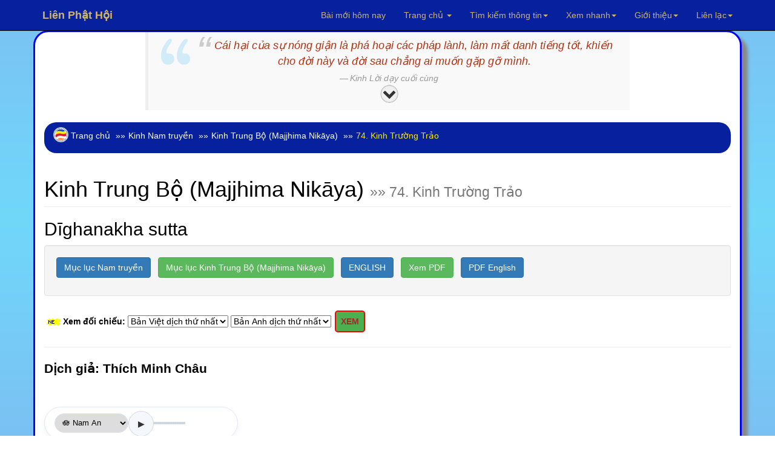

--- FILE ---
content_type: text/html; charset=UTF-8
request_url: https://www.rongmotamhon.net/kinh-nam-truyen__mdtqsd_0.html
body_size: 23268
content:
<!DOCTYPE html>  
<html lang="vi" dir="ltr">
  <head>
    <meta charset="utf-8">
    <meta name="viewport" content="initial-scale=1, viewport-fit=cover">

<!-- Update your html tag to include the itemscope and itemtype attributes. -->
<meta charset="utf-8">
<meta name="viewport" content="width=device-width, initial-scale=1.0">
<title>Trang Kinh điển Nam truyền - Xem bản Việt dịch kinh 74. Kinh Trường Trảo</title>
<meta name="description" content="Trang trình bày bản Việt dịch 74. Kinh Trường Trảo">
<script>if(self != top) { top.location = self.location; }</script>
<!--[if lt IE 9]>
  <script src="mt_js/html5-IE.js"></script>
  <![endif]-->
<meta property="og:title" content=" - Trang Kinh điển Nam truyền - Xem bản Việt dịch kinh 74. Kinh Trường Trảo" />
<meta property="og:site_name" content="Liên Phật Hội" />
<meta property="og:url" content="https://www.rongmotamhon.net/kinh-nam-truyen__mdtqsd_0.html" />
<meta property="og:description" content="Trang trình bày bản Việt dịch 74. Kinh Trường Trảo" />
<meta property="og:type" content="article" />
<meta property="og:locale" content="vi_VN" />    
<meta property="article:author" content="https://www.facebook.com/kinhdienphatgiao" />
<meta property="article:publisher" content="https://www.rongmotamhon.net/gioi-thieu_hoat-dong_ddssm_rong-mo-tam-hon.html" />
<meta property="fb:admins" content="100008337151350" />
<meta property="fb:app_id" content="430073280463473" />
<meta property='og:image' content='https://www.rongmotamhon.net/bookcover/fbimg/9999.jpg' /><meta name="dc.date.x-metadatalastmodified" content="2026-01-22" />

<meta name="twitter:card" content="summary">
<meta name="twitter:url" content="https://www.rongmotamhon.net/kinh-nam-truyen__mdtqsd_0.html"/>
<meta name="twitter:title" content=" - Trang Kinh điển Nam truyền - Xem bản Việt dịch kinh 74. Kinh Trường Trảo"/>
<meta name="twitter:description" content="Trang trình bày bản Việt dịch 74. Kinh Trường Trảo"/>
<meta name="twitter:image" content="https://www.rongmotamhon.net/"/>
<meta name="author" content="Liên Phật Hội"/>
<link href='https://www.rongmotamhon.net/kinh-nam-truyen__mdtqsd_0.html' rel='canonical'/>
<link href='https://www.rongmotamhon.net/lph_favicon.ico' rel='icon' type='image/x-icon'/>
<link href='https://plus.google.com/+RongmotamhonNet/posts' rel='publisher'/>
<link href='https://plus.google.com/+NguyenMinhTien-rongmotamhon/posts' rel='author'/>
<link href="https://www.rongmotamhon.net/css/jquery.autocomplete.css" rel="stylesheet" type="text/css"  media="screen" />
<link href="https://www.rongmotamhon.net/skin/pink.flag/css/jplayer.pink.flag.min.css" rel="stylesheet" type="text/css" />

<script type="application/ld+json">
    {
      "@context": "http://schema.org",
      "@type": "Organization",
      "url": "https://www.rongmotamhon.net",
      "logo": "https://www.rongmotamhon.net/images/logo-rmth.png"
    }
    </script>
<script type="application/ld+json">
{
  "@context" : "http://schema.org",
  "@type" : "Organization",
  "url" : "https://www.rongmotamhon.net",
  "contactPoint" : [{
    "@type" : "ContactPoint",
    "telephone" : "+1-714-889-0911",
    "contactType" : "technical support"
  }]
}
</script>    
<script type="application/ld+json">
{
  "@context" : "http://schema.org",
  "@type" : "Organization",
  "name" : "Liên Phật Hội",
  "url" : "https://www.rongmotamhon.net",
  "sameAs" : [
    "https://www.facebook.com/rongmotamhon",
	"https://www.linkedin.com/in/rongmotamhon",
	"https://www.twitter.com/rongmotamhon",
    "https://plus.google.com/+RongmotamhonNet"
  ]
}
</script>
<script type="application/ld+json">
{
  "@context" : "http://schema.org",
  "@type" : "WebSite",
  "name" : "Liên Phật Hội",
  "alternateName" : "Liên Phật Hội - Cộng đồng nghiên cứu và tu tập Phật pháp - Rộng Mở Tâm Hồn",
  "url" : "https://www.rongmotamhon.net"
}
</script>
<script type="application/ld+json">
{
  "@context": "http://schema.org",
  "@type": "WebSite",
  "url": "https://www.rongmotamhon.net/Home.html",
  "potentialAction": {
    "@type": "SearchAction",
    "target": "https://www.rongmotamhon.net/search_everything_on-this_site.html?timkiem={search_term_string}",
    "query-input": "required name=search_term_string"
  }
}
</script>

    <link type="text/css" href="/css/modern-business.css" rel="stylesheet">
    <!-- Custom CSS -->
	     <link href="/css/bootstrap.min.css" rel="stylesheet">
    <!-- Custom Fonts -->
    <link href="https://www.rongmotamhon.net/font-awesome/css/font-awesome.min.css" rel="stylesheet" type="text/css">
	<!-- jQuery (necessary for Bootstrap's JavaScript plugins) -->
    <script src="/includes/bootstrap/jquery-3.7.1.min.js"></script>
    <script src="/includes/bootstrap/bootstrap3-4-1.min.js"></script>
<script type="text/javascript" src="https://www.rongmotamhon.net/js/baiviet.js"></script>
<script type="text/javascript" src="https://www.rongmotamhon.net/js/tim-nhac.js"></script>
<script src="https://www.rongmotamhon.net/includes/hide.js"></script>
<script src='https://www.rongmotamhon.net/js/tabs.js'></script>
		<script async src="https://www.rongmotamhon.net/styles/respond.min.js"></script>
		<!-- Auto complete  -->     
<script type="text/javascript" src="https://www.rongmotamhon.net/includes/jsapi.js"> </script>
     <script async src="https://www.rongmotamhon.net/includes/script.js"></script> 
        <script async src="https://www.rongmotamhon.net/includes/jquery.autocomplete.pack.js"></script>
<script async src="https://www.rongmotamhon.net/includes/dist/jplayer/jquery.jplayer.min.js" ></script>
<script async src="https://www.rongmotamhon.net/includes/dist/add-on/jplayer.playlist.min.js" ></script>

  
<link rel="alternate" type="application/rss+xml"
href="https://www.rongmotamhon.net/rss.xml" title="Cộng đồng Rộng Mở Tâm Hồn">
<style>
#myBtn {
    background-image: url('https://www.rongmotamhon.net/up-arrow.png'); /* Set a background image*/
    display: none; /* Hidden by default */
    position: fixed; /* Fixed/sticky position */
    bottom: 20px; /* Place the button at the bottom of the page */
    left: 30px; /* Place the button 30px from the right */
    z-index: 99; /* Make sure it does not overlap */
    border: none; /* Remove borders */
    outline: none; /* Remove outline */
    color: #7bc1f3; /* Text color */
    cursor: pointer; /* Add a mouse pointer on hover */
    padding: 15px; /* Some padding */
    border-radius: 10px; /* Rounded corners */
}

#myBtn:hover {
    background-color: #555; /* Add a dark-grey background on hover */
}

#tts-underline {
    position: absolute;
    background-color: rgba(255, 180, 0, 0.9);
    pointer-events: none;
    z-index: 9999;
    border-radius: 1px;
    transition:
        top 0.15s linear,
        left 0.15s linear,
        width 0.15s linear;

}
 </style>
<link type="text/css"  rel="stylesheet" href="https://www.rongmotamhon.net/mt_js/styleauto.css" />

		  	  <!--Fancy2025 -->
	  <link rel="stylesheet" href="includes/fancy2025/fancybox.css"/>
<script src="/includes/fancy2025/fancybox.umd.js"></script>
    <script>
      Fancybox.bind("[data-fancybox]", {
        //
      }) 
    </script>
    <style>
      .my-iframe .fancybox__content {
        width: 800px;
        height: 250px;
      }
      .iframe-timkiem .fancybox__content {
        width: 400px;
        height: 250px;
      }
    </style>

	</head>
	
	  <body>

   <style>
.thaymau:hover { 
background-color:#fff;
color:#900 } 
</style>                        
  <!-- Navigation -->
    <nav style="background-color:#07219E" class="navbar navbar-inverse navbar-fixed-top">
        <div class="container">
            <!-- Brand and toggle get grouped for better mobile display -->
            <div class="navbar-header">
                <button type="button" class="navbar-toggle" data-toggle="collapse" data-target="#bs-example-navbar-collapse-1">
                    <span class="sr-only">Chuyển điều hướng</span>
                    <span class="icon-bar"></span>
                    <span class="icon-bar"></span>
                    <span class="icon-bar"></span>
                </button>
                <a title="Xin chào Khách vãng lai" class="navbar-brand" href="https://www.rongmotamhon.net"><strong>Liên  Phật Hội</strong></a>
            </div>
            <!-- Collect the nav links, forms, and other content for toggling -->
            <div class="collapse navbar-collapse" id="bs-example-navbar-collapse-1">
                <ul class="nav navbar-nav navbar-right">
					<style> .dropdown-menu a:hover{ color:#900; }</style>
<li style='color:#F52F32;'><a href="https://www.rongmotamhon.net/bai-moi-nhat_cap-nhat_hom-nay_lien-phat-hoi.html" target="_blank">Bài mới hôm nay</a></li>
                        <li><a title="Về trang chủ hoặc xem các trang vệ tinh của Liên Phật Hội" href="Home.html" class="dropdown-toggle" data-toggle="dropdown">Trang chủ <b class="caret"></b></a>
                        <ul class="dropdown-menu" style="background-color:#0217FC; line-height:26px;cursor:pointer">
                    	<li ><a style='color:#F52F32;text-decoration:none' href="Home.html">Về trang chủ</a></li>  
                    	<li><a style='color:#F52F32;text-decoration:none' href="http://unitedbuddhist.org" target="_blank" rel="nofollow">United Buddhist Foundation</a></li>  
<li><a style='color:#F52F32;text-decoration:none' href="https://amazon.com/author/minhtien/" target="_blank">United Buddhist Publisher</a></li>
                    	<li><a style='color:#F52F32;text-decoration:none' href="http://www.facebook.com/lienphathoi.org" target="_blank" rel="nofollow">Facebook</a></li>  
                    	<li><a style='color:#F52F32;text-decoration:none' href="http://www.facebook.com/kinhdienphatgiao" target="_blank" rel="nofollow">Facebook Kinh điển</a></li>  
<li><a style='color:#F52F32;text-decoration:none' href="https://amazon.com/author/nguyenminh/" target="_blank">Trang sách Nguyên Minh</a></li>
<li><a style='color:#F52F32;text-decoration:none' href="https://www.rongmotamhon.net/xem-sach_mua-sach_truc-tuyen_amazon.html">Mua sách trên Amazon</a></li>
                    	<li><a style='color:#F52F32;text-decoration:none' href="http://rongmotamhon.wordpress.com" target="_blank" rel="nofollow">Wordpress</a></li>  
                    	<li><a style='color:#F52F32;text-decoration:none' href="https://www.smashwords.com/profile/view/tacgianguyenminh?ref=rongmotamhon" target="_blank" rel="nofollow">Smashwords</a></li>  
                    	<li><a style='color:#F52F32;text-decoration:none' href="http://www.scribd.com/rongmotamhon" target="_blank" rel="nofollow">Scribd</a></li>  
					</ul></li>
                    <li>


                    <li class="dropdown">
                        <a title="Tìm kiếm sách, chương sách, album nhạc hoặc tra cứu tất cả các từ điển khác nhau." href="#" class="dropdown-toggle" data-toggle="dropdown">Tìm kiếm thông tin<b class="caret"></b></a>
						
                        <ul class="dropdown-menu" style='background-color:#0217FC; line-height:26px;cursor:pointer;color:#F52F32'>
							
<li class="thaymau" data-toggle="modal" data-target="#info-1"><i class="fa fa-fw fa-check"></i> Tìm kiếm tổng hợp</li>  
<li class="thaymau" data-toggle="modal" data-target="#info-2"><i class="fa fa-fw fa-check"></i> Tìm sách, nhạc Phật</li>  
<li class="thaymau" data-toggle="modal" data-target="#info-3"><i class="fa fa-fw fa-check"></i> Tra cứu từ điển</li>  
<li class="thaymau" data-toggle="modal" data-target="#info-4"><i class="fa fa-fw fa-check"></i> Kinh Nam truyền</li> 
<li class="thaymau" data-toggle="modal" data-target="#info-5"><i class="fa fa-fw fa-check"></i> Kinh Bắc truyền</li>  
</ul></li>

                <li title="Xem hướng dẫn sử dụng hoặc tìm nhanh đến các trang thông dụng." class="button green menu-item"><a href="#" class="dropdown-toggle" data-toggle="dropdown">Xem nhanh<b class="caret"></b></a>
                    <ul class="dropdown-menu" style='background-color:#0217FC; line-height:26px;cursor:pointer;color:#F52F32'>

<li><a style='color:#F52F32;text-decoration:none' href="https://www.rongmotamhon.net/danh-muc_thu-vien.html">Về danh mục tổng quát</a></li>
<li><a style='color:#F52F32;text-decoration:none' href="https://www.rongmotamhon.net/xem-sach_Tuan-cuoi-thang-1-nam-2017_dkqqcmpd_show.html">Lá thư hằng tuần</a></li>
<li><a style='color:#F52F32;text-decoration:none' href="https://www.rongmotamhon.net/han-ngu_phien-am_tra-tu_online.html">Học chữ Hán</a></li>
<li><a style='color:#F52F32;text-decoration:none' href="https://www.rongmotamhon.net/xem-sach_gioi-thieu_cap-nhat_sach-moi.html">Sách mới nhất</a></li>
<li><a style='color:#F52F32;text-decoration:none' href="https://www.rongmotamhon.net/xem-sach_ho-tro_thong-tin_huong-dan.html">Hướng dẫn sử dụng</a></li>
<li><a style='color:#F52F32;text-decoration:none' href="https://www.rongmotamhon.net/kinh-bac-truyen_hien-thi_none_welcome.html">Tổng mục Kinh điển</a></li>
<li><a style='color:#F52F32;text-decoration:none' href="https://www.rongmotamhon.net/xem-sach_kinh-bac-truyen_none_linh-son-tang.html">Linh Sơn Pháp Bảo Đại Tạng Kinh</a></li>
                    <li><a style='color:#F52F32;text-decoration:none' href="https://www.rongmotamhon.net/danh-muc_rmth_doc-sach_online.html">Đọc sách</a></li>
                    <li><a style='color:#F52F32;text-decoration:none' href="https://www.rongmotamhon.net/danh-muc_rmth_doc-sach_audio-book.html">Nghe sách nói</a></li>
                    <li><a style='color:#F52F32;text-decoration:none' href="https://www.rongmotamhon.net/danh-muc_list-PDF_thuvien_PDF.html">Xem và tải PDF</a></li>
                    <li><a style='color:#F52F32;text-decoration:none' href="music_am_nhac_phat-giao.html">Nghe nhạc Phật</a></li>
                    <li><a style='color:#F52F32;text-decoration:none' href="su-kien_lien-phat-hoi_none_tieng-viet.html#">Theo dòng sự kiện</a></li>
                    <li><a style='color:#F52F32;text-decoration:none' href="https://www.rongmotamhon.net/xem-sach_cac-trang-phat-giao_va-van-hoa_website-phat-giao.html">Các trang Phật giáo và Văn hóa</a></li>
                    </ul>
                </li>
                <li title="Xem giới thiệu về Liên Phật Hội." class="dropdown"><a href="/gioi-thieu_hoat-dong_lpks_rong-mo-tam-hon.html" class="dropdown-toggle" data-toggle="dropdown">Giới thiệu<b class="caret"></b></a>
                   <ul class="dropdown-menu" style='background-color:#0217FC; line-height:26px;cursor:pointer;color:#F52F32'>
                    	<li><a style='color:#F52F32;text-decoration:none' href="https://www.rongmotamhon.net/gioi-thieu_hoat-dong_cpdkpt_rong-mo-tam-hon.html">Mục đích và Tôn chỉ</a></li>  
                    	<li><a style='color:#F52F32;text-decoration:none' href="https://www.rongmotamhon.net/gioi-thieu_hoat-dong_cpqdcs_rong-mo-tam-hon.html">Ban Điều Hành: Chủ nhiệm</a></li>  
                    	<li><a style='color:#F52F32;text-decoration:none' href="https://www.rongmotamhon.net/gioi-thieu_hoat-dong_cslkmm_rong-mo-tam-hon.html">Ban Điều Hành: Phó Chủ nhiệm</a></li>  
                    	<li><a style='color:#F52F32;text-decoration:none' href="https://www.rongmotamhon.net/gioi-thieu_hoat-dong_cqgsmq_rong-mo-tam-hon.html">Ban Điều Hành: Thư Ký</a></li>  
                    	<li><a style='color:#F52F32;text-decoration:none' href="https://www.rongmotamhon.net/gioi-thieu_hoat-dong_cqspcp_rong-mo-tam-hon.html">Ban Điều Hành: Thủ Quỹ</a></li>  
              	<li><a style='color:#F52F32;text-decoration:none' href="https://www.rongmotamhon.net/xem-sach_phim-ca-nhac_gtkmsp_phim-phat-giao.html">Đài Truyền hình An Viên (AVG)</a></li>  
      	<li><a style='color:#F52F32;text-decoration:none' href="https://www.rongmotamhon.net/xem-sach_phim-ca-nhac_dplsld_phim-phat-giao.html">Đài Truyền hình Bà Rịa Vũng Tàu (BRT)</a></li>  
<li><a style='color:#F52F32;text-decoration:none' href="https://www.rongmotamhon.net/xem-sach_phim-ca-nhac_cslkmm_phim-phat-giao.html">Phóng sự truyền hình: Sống đẹp (BRT)</a></li>  
                    	<li><a style='color:#F52F32;text-decoration:none' href="https://www.rongmotamhon.net/gioi-thieu_hoat-dong_dqpkl_rong-mo-tam-hon.html">Báo Thanh Niên giới thiệu</a></li>  
					</ul></li>
                <li title="Thông tin liên hệ với chúng tôi hoặc đóng góp chia sẻ qua các hoạt động từ thiện xã hội." class="button blue menu-item"><a href="https://www.rongmotamhon.net/gioi-thieu_hoat-dong_va_lien-he.html" class="dropdown-toggle" data-toggle="dropdown">Liên lạc<b class="caret"></b></a>
                    <ul class="dropdown-menu" style='background-color:#0217FC; line-height:26px;cursor:pointer;color:#F52F32'>
                    <li><a style='color:#F52F32;text-decoration:none' href="https://www.rongmotamhon.net/Home.html">Rộng Mở Tâm Hồn</a></li>
                    <li><a style='color:#F52F32;text-decoration:none' href="https://www.rongmotamhon.net/tu-thien_hoat-dong_v_vnse.html">Hội từ thiện VNSE</a></li>
                    <li><a style='color:#F52F32;text-decoration:none' href="https://www.rongmotamhon.net/tu-thien_hoat-dong_v_rong-mo-tam-hon.html">Hoạt động từ thiện</a></li>
                    <li><a style='color:#F52F32;text-decoration:none' href="https://www.rongmotamhon.net/tu-thien_hoat-dong_dsgcss_rong-mo-tam-hon.html">Cấp phát học bổng</a></li>
                    <li><a style='color:#F52F32;text-decoration:none' href="https://www.rongmotamhon.net/gioi-thieu_hoat-dong_va_lien-he.html">Liên lạc với chúng tôi</a></li>
                    </ul>
                </li>


<!--< ?php if($thanhvien == 'Khách vãng lai') { 					
echo "<li style='line-height:46px;cursor:pointer;color:#F52F32' data-toggle='modal' data-target='#info-6'>Đăng nhập/Ghi danh</li>" ; } 
else {
echo "<li class='button blue menu-item'><a title='Quản lý, thay đổi thông tin tài khoản hoặc liên hệ với Ban Điều Hành.' href='#' class='dropdown-toggle' data-toggle='dropdown'>Quản lý tài khoản<b class='caret'></b></a>
<ul class='dropdown-menu' style='background-color:#0217FC; line-height:26px;cursor:pointer;color:#F52F32'>
<li><a style='color:#F52F32;text-decoration:none' href='https://www.rongmotamhon.net/quan-tri-tai-khoan_thanh-vien_rong-mo_tam-hon.html'>Quản lý tài khoản</a></li>";
$dbh = db_conn() ;
 $add=$dbh->query("SELECT IDs, tuan FROM taikhoan WHERE tenhienthi LIKE '$thanhvien' LIMIT 1");
while($cc2=$add->fetch(PDO::FETCH_ASSOC)){
	$newid=$cc2['IDs'];
	$nhanthu =$cc2['tuan']; 
if($nhanthu == 'none') {  
echo "<li><a style='color:#F52F32;text-decoration:none' href='https://www.rongmotamhon.net/quan_tri/ask.php?reg=".$newid."'>  Ghi danh nhận thư</a></li>" ; } }
echo "<li class='thaymau' data-toggle='modal' data-target='#info-8'><i class='fa fa-fw fa-check'></i> Đăng xuất</li>
<li class='thaymau' data-toggle='modal' data-target='#info-7'><i class='fa fa-fw fa-check'></i> Liên hệ BĐH</li>";
if(count($_COOKIE['_xem'] > 2)) {
echo "<li class='thaymau' data-toggle='modal' data-target='#info-sach'><i class='fa fa-fw fa-check'></i> Nhật ký đọc sách</li>" ; }

}
?>  
-->
                    </ul>
                </li>

            </ul>
		</div>
    </div>
</nav>
<!-- 1 -->
<div id="info-1" class="modal fade" role="dialog">
  <div class="modal-dialog">
    <div class="modal-content">
      <div class="modal-header">
        <button type="button" class="close" data-dismiss="modal">&times;</button>
        <h4 class="modal-title">Tìm kiếm thông tin</h4>
      </div>
<div class="modal-body">
 <div class='well' style="align:center">
						 <label>Tìm thông tin tổng hợp</label>
		<form name='form' method='post' action='https://www.rongmotamhon.net/search_everything_on-this_site.html'>
		<input class="form-control" type='text' size='30' name='tonghop' id='tonghop' placeholder='Tìm trên Rộng Mở Tâm Hồn' autofocus	>
  		<input type='submit' class='btn btn-primary' name='submit' id='submit19' value='Tìm' />
			</form>
	</div>
</div>
<div class="modal-footer"><button type="button" class="btn btn-default" data-dismiss="modal">Close</button>
      </div></div></div></div>
	  
<!-- 2 -->
<div id="info-2" class="modal fade" role="dialog">
  <div class="modal-dialog">
    <div class="modal-content">
      <div class="modal-header">
        <button type="button" class="close" data-dismiss="modal">&times;</button>
        <h4 class="modal-title">Tìm kiếm sách, âm nhạc</h4>
      </div>
      <div class="modal-body">

 <div class='well' style="align:center">
 <label>Tìm kiếm tên sách</label>
<form id="searchform">
<input class="form-control" type="text" size="30" placeholder="Tìm tên tác phẩm" value="" autocomplete="off" id="inputString" onKeyUp="lookup(this.value);"/>
<div id="suggestions"></div>
</form>
<br /> 
<label>Tìm kiếm chương sách, bài viết</label>
<form action="https://www.rongmotamhon.net/search_everything_on-this_site.html" method="post" name="form8" id="form8" >

<input type="text" id="baiviet" name="baiviet" class="form-control" onkeyup="autocomplet()" placeholder="Tìm bài viết" autocomplete="off"><br /> 
<input type="submit" class="btn btn-primary" value="Tìm">
<div style="align:left">  <ul id="list_id"></ul></div>
<!--
<input class="form-control" id="baiviet" name="baiviet" size="30" placeholder="Tìm bài viết" type="text" autocomplete="off">
  		<input type='submit' class='btn btn-primary' name='submit' id='submit' value='Tìm' />
-->
</form>
			
<br /> 
<label>Tìm ca khúc, album, ca sĩ, nhạc sĩ Phật giáo</label>
    <form id="form13" name="form13" method="post" action="https://www.rongmotamhon.net/search_everything_on-this_site.html">
<input type="text" id="nhacphat" name="nhacphat" class="form-control" onkeyup="auto()" placeholder="Tìm nhạc Phật giáo" autocomplete="off"><br /> 
<input type="submit" class="btn btn-primary" value="Tìm">
<div style="align:left">  <ul id="nhac_id"></ul></div>

<!--      <input class="form-control" name="nhacphat" id="nhacphat" size="30" placeholder="Tìm trong nội dung sách" type="text" autocomplete="off" />
  		<input type='submit' class='btn btn-primary' name='submit' id='submit' value='Tìm' />
 -->
    </form>

<br /> 
<label>Tìm trong nội dung sách</label>
    <form id="form11" name="form11" method="post" action="https://www.rongmotamhon.net/search-content_noi-dung_sach_online.html">
      <input class="form-control" name="find" id="find" size="30" placeholder="Tìm trong nội dung sách" type="text" autocomplete="off" />
  		<input type='submit' class='btn btn-primary' name='submit' id='submit20' value='Tìm' />
    </form>

</div></div>
<div class="modal-footer"><button type="button" class="btn btn-default" data-dismiss="modal">Close</button>
      </div></div></div></div>	  
	  
<!-- 3 -->
<div id="info-3" class="modal fade" role="dialog">
  <div class="modal-dialog">
    <div class="modal-content">
      <div class="modal-header">
        <button type="button" class="close" data-dismiss="modal">&times;</button>
        <h4 class="modal-title">Tra cứu các loại từ điển</h4>
      </div>
      <div class="modal-body">

 <div class='well' style="text-align:center">
<label>Tra cứu thuật ngữ Phật học</label>
          <form id="form7" name="form7" method="post" action="https://www.rongmotamhon.net/tu-dien_thuat-ngu_none_rong-mo-tam-hon.html#2">
      <input class="form-control" name="tracuu" id="tracuu" size="30" placeholder="Nhập thuật ngữ cần tra vào đây" type="text" autocomplete="off" />
  		<input type='submit' class='btn btn-primary' name='submit' id='submit2' value='Tìm' />
    </form>
			
<br /> 
<label>Tra từ Tiếng Việt</label>
        <form id="form5" name="form5" method="post" action="https://www.rongmotamhon.net/tu-dien_tieng-viet_none_rong-mo-tam-hon.html#1">
            <input class="form-control" type="text" name="tra_khao_viet" id="tra_khao_viet" size="30" placeholder="Nhập từ cần tra vào đây" />
  		<input type='submit' class='btn btn-primary' name='submit' id='submit3' value='Tìm' />
    </form>

<br /> 
<label>Tra từ tổng hợp Phạn, Anh, Việt, Pháp</label>
          <form id="form9" name="form9" method="post" action="https://www.rongmotamhon.net/tu-dien_da-ngon-ngu_none_rong-mo-tam-hon.html#2">
      <input class="form-control" name="tra_khao" id="tra_khao" size="30" placeholder="Nhập bất kỳ tiếng Phạn, Anh, Việt, Pháp" type="text" autocomplete="off" />
  		<input type='submit' class='btn btn-primary' name='submit' id='submit4' value='Tìm' />
    </form>
<br /> 
<label>Đại từ điển Hán Việt</label>
<form id="form15" name="form15" method="post" action="https://www.rongmotamhon.net/tu-dien_han-viet_none_rong-mo-tam-hon.html#1">
          <input class="form-control" type="text" name="tra_khao_hanviet" id="tra_khao_hanviet" placeholder="Nhập chữ Hán hoặc Việt vào đây" />
  		<input type='submit' class='btn btn-primary' name='submit' id='submit5' value='Tìm' />
    </form>
	<br /> 
<label>Từ điển Hán Anh</label>
        <form id="form16" name="form16" method="post" action="https://www.rongmotamhon.net/tu-dien_han-anh_none_rong-mo-tam-hon.html#1">
            <input class="form-control" type="text" name="tra_khao_hananh" id="tra_khao_hananh" placeholder="Nhập từ ngữ cần tra vào đây" />
  		<input type='submit' class='btn btn-primary' name='submit' id='submit6' value='Tìm' />
    </form>

</div></div>
<div class="modal-footer"><button type="button" class="btn btn-default" data-dismiss="modal">Close</button>
      </div></div></div></div>	  	  

<!-- 4 -->
<div id="info-4" class="modal fade" role="dialog">
  <div class="modal-dialog">
    <div class="modal-content">
      <div class="modal-header">
        <button type="button" class="close" data-dismiss="modal">&times;</button>
        <h4 class="modal-title">Tra cứu Kinh điển Nam truyền</h4>
      </div>
      <div class="modal-body">

 <div class='well' style="align:center">
<label>Tìm tên kinh tiếng Việt</label>
<form name="form" method="post" action="https://www.rongmotamhon.net/kinh-nam-truyen_dai-tang_kinh_tieng-Viet.html">
  <input class="form-control" type="text" name="pali_viet" id="pali_viet" size="30" placeholder="Tìm tên kinh tiếng Việt">
  		<input type='submit' class='btn btn-primary' name='submit' id='submit7' value='Tìm' />
    </form>
			
<br /> 
<label>Tìm tên kinh tiếng Anh</label>
<form name="form1" method="post" action="https://www.rongmotamhon.net/kinh-nam-truyen_dai-tang_kinh_tieng-Viet.html">
  <input class="form-control" type="text" name="pali_anh" id="pali_anh" size="30" placeholder="Tìm tên kinh tiếng Anh">
  		<input type='submit' class='btn btn-primary' name='submit' id='submit8' value='Tìm' />
    </form>

<br /> 
<label>Tìm tên kinh tiếng Pali</label>
<form name="form4" method="post" action="https://www.rongmotamhon.net/kinh-nam-truyen_dai-tang_kinh_tieng-Viet.html">
  <input class="form-control" type="text" name="pali_name" id="pali_name" size="30" placeholder="Tìm tên kinh tiếng Pali">
  		<input type='submit' class='btn btn-primary' name='submit' id='submit9' value='Tìm' />
    </form>
<br /> 
<label>Tìm nội dung kinh tiếng Việt</label>
<form name="form2" method="post" action="https://www.rongmotamhon.net/kinh-nam-truyen_dai-tang_kinh_tieng-Viet.html">
  <input class="form-control" type="text" name="content_viet" id="content_viet" size="30" placeholder="Tìm trong kinh Việt dịch">
  		<input type='submit' class='btn btn-primary' name='submit' id='submit10' value='Tìm' />
    </form>
	<br /> 
<label>Tìm nội dung kinh tiếng Anh</label>
<form name="form3" method="post" action="https://www.rongmotamhon.net/kinh-nam-truyen_dai-tang_kinh_tieng-Viet.html">
  <input class="form-control" type="text" name="content_anh" id="content_anh" size="30" placeholder="Tìm trong kinh tiếng Anh">
  		<input type='submit' class='btn btn-primary' name='submit' id='submit11' value='Tìm' />
    </form>

</div></div>
<div class="modal-footer"><button type="button" class="btn btn-default" data-dismiss="modal">Close</button>
      </div></div></div></div>	  	  	  
	  
<!-- 5 -->
<div id="info-5" class="modal fade" role="dialog">
  <div class="modal-dialog">
    <div class="modal-content">
      <div class="modal-header">
        <button type="button" class="close" data-dismiss="modal">&times;</button>
        <h4 class="modal-title">Tra cứu Kinh điển Bắc truyền</h4>
      </div>
      <div class="modal-body">

 <div class='well' style="align:center">
<label>Tìm tên kinh tiếng Việt</label>
                <form name="form8" method="post" action="https://www.rongmotamhon.net/kinh-bac-truyen_ket-qua_tim-kiem_kinh.html">
                  <input class="form-control" type="text" name="kinhviet" id="kinhviet" size="30" placeholder="Việt tạng">
  		<input type='submit' class='btn btn-primary' name='submit' id='submit12' value='Tìm' />
    </form>
			
<br /> 
<label>Tìm dịch giả Việt Nam</label>
<form name="form7" method="post" action="https://www.rongmotamhon.net/kinh-bac-truyen_ket-qua_tim-kiem_kinh.html">
  <input class="form-control" type="text" name="viet_dich" id="viet_dich" size="30" placeholder="Dịch giả Việt Nam">
  		<input type='submit' class='btn btn-primary' name='submit' id='submit13' value='Tìm' />
    </form>

<br /> 
<label>Tìm nội dung kinh tiếng Việt</label>
<form name="form8" method="post" action="https://www.rongmotamhon.net/search-content_noi-dung_kinh_tieng-Viet.html">
  <input class="form-control" type="text" name="timkinhviet" id="timkinhviet" size="30" placeholder="Nội dung kinh (Việt)">
  		<input type='submit' class='btn btn-primary' name='submit' id='submit14' value='Tìm' />
    </form>
<br /> 
<label>Tìm nội dung kinh chữ Hán</label>
<form name="form6" method="post" action="https://www.rongmotamhon.net/tim-kinh_noi-dung-kinh_ket-qua_tim-kiem.html">
  <input class="form-control" type="text" name="timkinh" id="timkinh" size="30" placeholder="Nội dung kinh (Hán)">
  		<input type='submit' class='btn btn-primary' name='submit' id='submit15' value='Tìm' />
    </form>
	<br /> 
<label>Tìm tên kinh Hán tạng</label>
				<form name="form3" method="post" action="https://www.rongmotamhon.net/kinh-bac-truyen_ket-qua_tim-kiem_kinh.html">
  				<input class="form-control" type="text" name="find_name" id="find_name" size="30" placeholder="Hán tạng">
  		<input type='submit' class='btn btn-primary' name='submit' id='submit16' value='Tìm' />
    </form>
	<br /> 
<label>Tìm kinh số trong Hán tạng</label>
            <form name="form4" method="post" action="https://www.rongmotamhon.net/kinh-bac-truyen_ket-qua_tim-kiem_kinh.html">
                  <input class="form-control" type="text" name="kinh_so" id="kinh_so" size="30" placeholder="Kinh số">
  		<input type='submit' class='btn btn-primary' name='submit' id='submit17' value='Tìm' />
    </form>
	<br /> 
<label>Tìm dịch giả Trung Hoa</label>
          <form name="form6" method="post" action="https://www.rongmotamhon.net/kinh-bac-truyen_ket-qua_tim-kiem_kinh.html">
              <input class="form-control" type="text" name="han_dich" id="han_dich" size="30" placeholder="Dịch giả Trung Hoa">
  		<input type='submit' class='btn btn-primary' name='submit' id='submit18' value='Tìm' />
    </form>

</div></div>
<div class="modal-footer"><button type="button" class="btn btn-default" data-dismiss="modal">Close</button>
      </div></div></div></div>	  	  	  	  
	  
<!-- Info Sách đã xem-->
<div id="info-sach" class="modal fade" role="dialog">
  <div class="modal-dialog">
    <div class="modal-content">
      <div class="modal-header">
        <button type="button" class="close" data-dismiss="modal">&times;</button>
        <h4 class="modal-title">Nhật ký đọc sách</h4>
      </div>
      <div class="modal-body">
<div class='row' align='center'></div></div>
<div class="modal-footer"><button type="button" class="btn btn-default" data-dismiss="modal">Close</button>
      </div></div></div></div>	  	  

	  
<!-- Info tìm nhạc -->
<div id="info-nhac" class="modal fade" role="dialog">
  <div class="modal-dialog">
    <div class="modal-content">
      <div class="modal-header">
        <button type="button" class="close" data-dismiss="modal">&times;</button>
        <h4 class="modal-title">Tìm kiếm album, nhạc phẩm...</h4>
      </div>
      <div class="modal-body">

 <div class='well' style="align:center">
<label>Tìm ca khúc, album Phật giáo</label>
    <form id="form13" name="form13" method="post" action="https://www.rongmotamhon.net/search_everything_on-this_site.html">
<input type="text" id="nhacphat" name="nhacphat" class="form-control" onkeyup="auto()" placeholder="Tìm nhạc Phật giáo" autocomplete="off"><br /> 
<input type="submit" class="btn btn-primary" value="Tìm">
<div style="align:left">  <ul id="nhacphat_id"></ul></div>

<!--      <input class="form-control" name="nhacphat" id="nhacphat" size="30" placeholder="Tìm trong nội dung sách" type="text" autocomplete="off" />
  		<input type='submit' class='btn btn-primary' name='submit' id='submit' value='Tìm' />
 -->
    </form>
<br /> 
</div></div>
<div class="modal-footer"><button type="button" class="btn btn-default" data-dismiss="modal">Close</button>
      </div></div></div></div>	  
	  
	  
	  
	  

<div class='container' style='background-color: #fff; border-style: solid; border-color: blue;border-radius: 25px;box-shadow: 10px 10px 5px #888888'>

<script type="application/ld+json">
{
  "@context": "http://schema.org",
  "@type": "BreadcrumbList",
  "itemListElement": [{
    "@type": "ListItem",
    "position": 1,
    "item": {
      "@id": "https://www.rongmotamhon.net/Home.html",
      "name": "Trang chủ"
    }
  },{
    "@type": "ListItem",
    "position": 2,
    "item": {
      "@id": "kinh-nam-truyen_dai-tang-tieng-viet_none_0.html",
      "name": "Kinh điển Nam truyền"
    }
  },{
    "@type": "ListItem",
    "position": 3,
    "item": {
      "@id": "https://www.rongmotamhon.net/kinh-nam-truyen_dai-tang-tieng-viet_none_trungbo.html",
      "name": "Kinh Trung Bộ (Majjhima Nikāya)"
    }
	
  },{
    "@type": "ListItem",
    "position": 4,
    "item": {
      "@id": "https://www.rongmotamhon.net/kinh-nam-truyen_0.012871803791964_mdtqsd_0.html",
      "name": "74. Kinh Trường Trảo"
    }
	
  }]
}
</script>

        <div class="row"><div class="col-lg-12">
<style>
a.lhead:link {color:#fff;}
a.lhead:visited {color:#fff;text-decoration:none }
a.lhead:hover {color:#FDF402;text-decoration:none }
ul { padding-left:15px;} 
li { line-height:200%; } 
</style>
<div align='center'><blockquote><img src='../images/bluequote.png' align='left' />Cái hại của sự nóng giận là phá hoại các pháp lành, làm mất danh tiếng tốt, khiến cho đời này và đời sau chẳng ai muốn gặp gỡ mình.<cite>Kinh Lời dạy cuối cùng</cite><span id='lk3'><span style='display:none' id='quaylen3'><img style='width:30px; vertical-align:-8px' src='images/arrowup2.png' /></span><span id='quayxuong3'><img style='width:30px; vertical-align:-8px' src='images/arrowdown.png' /></span></span></blockquote></div>
<div id="hienthi3"> <br />
<blockquote>Lửa nào bằng lửa tham! Chấp nào bằng sân hận! Lưới nào bằng lưới si! Sông nào bằng sông ái!<cite>Kinh Pháp cú (Kệ số 251)</cite></blockquote><blockquote>Những người hay khuyên dạy, ngăn người khác làm ác, được người hiền kính yêu, bị kẻ ác không thích.<cite>Kinh Pháp cú (Kệ số 77) </cite></blockquote><blockquote>Ðêm dài cho kẻ thức, đường dài cho kẻ mệt,
luân hồi dài, kẻ ngu, không biết chơn diệu pháp.<cite>Kinh Pháp cú (Kệ số 60) </cite></blockquote><blockquote>Bậc trí bảo vệ thân, bảo vệ luôn lời nói, bảo vệ cả tâm tư, ba nghiệp khéo bảo vệ.<cite>Kinh Pháp Cú (Kệ số 234)</cite></blockquote><blockquote>Rời bỏ uế trược, khéo nghiêm trì giới luật, sống khắc kỷ và chân thật, người như thế mới xứng đáng mặc áo cà-sa.<cite>Kinh Pháp cú (Kệ số 10) </cite></blockquote><blockquote>Lửa nào sánh lửa tham? Ác nào bằng sân hận? Khổ nào sánh khổ uẩn? Lạc nào bằng tịnh lạc?<cite>Kinh Pháp Cú (Kệ số 202)</cite></blockquote><blockquote>Tìm lỗi của người khác rất dễ, tự thấy lỗi của mình rất khó. 
<cite>Kinh Pháp cú</cite></blockquote><blockquote>Của cải và sắc dục đến mà người chẳng chịu buông bỏ, cũng tỷ như lưỡi dao có dính chút mật, chẳng đủ thành bữa ăn ngon, trẻ con liếm vào phải chịu cái họa đứt lưỡi.<cite>Kinh Bốn mươi hai chương</cite></blockquote><blockquote>Nhẫn nhục có nhiều sức mạnh vì chẳng mang lòng hung dữ, lại thêm được an lành, khỏe mạnh.<cite>Kinh Bốn mươi hai chương</cite></blockquote><blockquote>Cỏ làm hại ruộng vườn, si làm hại người đời. Bố thí người ly si, do vậy được quả lớn.<cite>Kinh Pháp Cú (Kệ số 358)</cite></blockquote><br /></div></div></div>

<div class="no-mobile">
<ol class="breadcrumb" style="border-color: blue;border-radius: 20px;">
<li><a class="lhead" href="https://www.rongmotamhon.net/Home.html"><img style="vertical-align:top;padding-bottom:10px" src="https://www.rongmotamhon.net/images/logolph.png" width="25px" /> Trang chủ</a></li>
<li><a class='lhead' href='https://www.rongmotamhon.net/kinh-bac-truyen_hien-thi_none_welcome.html'>Kinh Nam truyền</a></li>    
	<li><a class='lhead' href='https://www.rongmotamhon.net/kinh-nam-truyen_dai-tang-tieng-viet_none_trungbo.html'>Kinh Trung Bộ (Majjhima Nikāya)</a></li>    
    <li class='active'>74. Kinh Trường Trảo</li></ol></div>

<div class="only-mobile">
    <p class="note">
    <span><a href="Home.html">Trang chủ</a> »»</span>
    <span><a href='https://www.rongmotamhon.net/kinh-bac-truyen_hien-thi_none_welcome.html'>Kinh Nam truyền</a> »»</span>        
        <span><a href='https://www.rongmotamhon.net/kinh-nam-truyen_dai-tang-tieng-viet_none_trungbo.html'>Kinh Trung Bộ (Majjhima Nikāya)</a> »»</span>            
        <span class='active'>74. Kinh Trường Trảo »»</span>            </p>
</div>
                
<h1 itemprop="name" class="page-header">Kinh Trung Bộ (Majjhima Nikāya) <small>»» 74. Kinh Trường Trảo</small></h1>
        <script type="application/ld+json">
{
  "@context": "http://schema.org",
  "@type": "NewsArticle",
  "mainEntityOfPage":{ "@type":"WebPage", "@id":"https://www.rongmotamhon.net/" },
  "headline": "74. Kinh Trường Trảo",
  "image": {
    "@type": "ImageObject",
    "url": "https://www.rongmotamhon.net/bookcover/fbimg/9999.jpg",
    "height": 600, "width": 800
  },
  "datePublished": "2026-01-22T08:00:00+08:00",
  "dateModified": "2026-01-22T08:00:00+08:00",
  "author": { "@type": "Person", "name": "Nguyên Minh Nguyễn Minh Tiến" },
  "publisher": {
    "@type": "Organization",
    "name": "United Buddhist Foundation - Liên Phật Hội -  Rộng Mở  Tâm Hồn",
    "logo": { "@type": "ImageObject", "url": "https://www.rongmotamhon.net/bookcover/fbimg/9999.jpg", "width": 600, "height": 60 }
  },
  "description": " 
      1. THUS HAVE I HEARD. On one occasion the Blessed One was living at Rājagaha in the Boar’s Cave on the mountain Vulture Peak.  
 2. Then the wanderer Dīghanakha went to the Blessed One and exchanged greetings with him.730 When this courteous and amiable talk was finished, he stood at one side and said to the Blessed One: “Master Gotama, my doctrine and view is this:  
 ‘Nothing is acceptable to me.’”731  
 “This view of yours, Aggivessana, ‘Nothing is acceptable to... -  
 Như vầy tôi nghe. 
Một thời Thế Tôn ở tại Rājagaha (Vương Xá), trên núi Gijjhakuta (Linh Thứu), trong hang Sukarakhata.  
 Rồi du sĩ ngoại đạo Dīghanakha (Trường Trảo) đi đến chỗ Thế Tôn, sau khi đến, nói lên những lời chào đón hỏi thăm với Thế Tôn, sau khi nói lên những lời chào đón hỏi thăm thân hữu liền đứng một bên. Ðứng một bên, du sĩ ngoại đạo Dīghanakha nói với Thế Tôn:  
 --..."
}
</script>
	<!-- Add jQuery library -->
      <script src="//ajax.googleapis.com/ajax/libs/jquery/1.11.0/jquery.min.js"></script>

	<!-- Add fancyBox main JS and CSS files -->
	<script type="text/javascript" src="../fancy/source/jquery.fancybox.js?v=2.1.4"></script>
	<link rel="stylesheet" type="text/css" href="../fancy/source/jquery.fancybox.css?v=2.1.4" media="screen" />
	<script type="text/javascript">
		$(document).ready(function() {
			/*
			 *  Simple image gallery. Uses default settings
			 */

			$('.fancybox').fancybox();

			/*
			 *  Different effects
			 */

			// Change title type, overlay closing speed
			$(".fancybox-effects-a").fancybox({
				helpers: {
					title : {
						type : 'outside'
					},
					overlay : {
						speedOut : 0
					}
				}
			});

			// Disable opening and closing animations, change title type
			$(".fancybox-effects-b").fancybox({
				openEffect  : 'none',
				closeEffect	: 'none',

				helpers : {
					title : {
						type : 'over'
					}
				}
			});

			// Set custom style, close if clicked, change title type and overlay color
			$(".fancybox-effects-c").fancybox({
				wrapCSS    : 'fancybox-custom',
				closeClick : true,

				openEffect : 'none',

				helpers : {
					title : {
						type : 'inside'
					},
					overlay : {
						css : {
							'background' : 'rgba(238,238,238,0.85)'
						}
					}
				}
			});

			// Remove padding, set opening and closing animations, close if clicked and disable overlay
			$(".fancybox-effects-d").fancybox({
				padding: 0,

				openEffect : 'elastic',
				openSpeed  : 150,

				closeEffect : 'elastic',
				closeSpeed  : 150,

				closeClick : true,

				helpers : {
					overlay : null
				}
			});

			/*
			 *  Button helper. Disable animations, hide close button, change title type and content
			 */

			$('.fancybox-buttons').fancybox({
				openEffect  : 'none',
				closeEffect : 'none',

				prevEffect : 'none',
				nextEffect : 'none',

				closeBtn  : false,

				helpers : {
					title : {
						type : 'inside'
					},
					buttons	: {}
				},

				afterLoad : function() {
					this.title = 'Image ' + (this.index + 1) + ' of ' + this.group.length + (this.title ? ' - ' + this.title : '');
				}
			});


			/*
			 *  Thumbnail helper. Disable animations, hide close button, arrows and slide to next gallery item if clicked
			 */

			$('.fancybox-thumbs').fancybox({
				prevEffect : 'none',
				nextEffect : 'none',

				closeBtn  : false,
				arrows    : false,
				nextClick : true,

				helpers : {
					thumbs : {
						width  : 50,
						height : 50
					}
				}
			});

			/*
			 *  Media helper. Group items, disable animations, hide arrows, enable media and button helpers.
			*/
			$('.fancybox-media')
				.attr('rel', 'media-gallery')
				.fancybox({
					openEffect : 'none',
					closeEffect : 'none',
					prevEffect : 'none',
					nextEffect : 'none',

					arrows : false,
					helpers : {
						media : {},
						buttons : {}
					}
				});

			/*
			 *  Open manually
			 */

			$("#fancybox-manual-a").click(function() {
				$.fancybox.open('1_b.jpg');
			});

			$("#fancybox-manual-b").click(function() {
				$.fancybox.open({
					href : 'iframe.html',
					type : 'iframe',
					padding : 5
				});
			});

			$("#fancybox-manual-c").click(function() {
				$.fancybox.open([
					{
						href : '1_b.jpg',
						title : 'My title'
					}, {
						href : '2_b.jpg',
						title : '2nd title'
					}, {
						href : '3_b.jpg'
					}
				], {
					helpers : {
						thumbs : {
							width: 75,
							height: 50
						}
					}
				});
			});


		});
	</script>
	<style type="text/css">
		.fancybox-custom .fancybox-skin {
			box-shadow: 0 0 50px #222;
		}
	</style>

<style>
	.tts-controls {
    width: 400px;
	text-align: left; /* Căn giữa nút */
    margin: 20px 0;    /* Tạo khoảng cách trên dưới */
    padding: 10px;
    border-top: 1px solid #eee; /* Đường kẻ phân cách */
    color: #333;               /* Màu chữ: Màu xám đậm */
    background-color: #f4f4f9; /* Màu nền: Màu xám nhạt, giúp nổi bật */
    
    /* --- Thiết lập Font Chữ --- */
    font-family: Arial, sans-serif; /* Font chữ: Arial, nếu không có thì dùng sans-serif */
    font-size: 14px;           /* Kích thước chữ: 16 pixel */
    font-weight: normal;       /* Độ đậm của chữ: Bình thường */
    border: 1px solid #ccc;    /* Viền: 1px, màu xám nhạt */
    border-radius: 8px;        /* Bo góc: 8 pixel */
    
    /* --- Hiển thị linh hoạt (nếu cần) --- */
    display: flex;             /* Sử dụng Flexbox để căn chỉnh các phần tử con */
    gap: 15px;                 /* Khoảng cách giữa các phần tử con (nếu có) */
    align-items: center;       /* Căn chỉnh các mục con theo chiều dọc ở giữa */
}

		ul, ol {
    padding-left: 80px; 
}
:target {
    scroll-margin-top: 60px;
}
</style>		
<script type="text/javascript" src="../mt_js/sharebutton.horizontal.js"></script>
<script>
$(function () {
  $('[data-toggle="tooltip"]').tooltip()
})
</script>
<script>
function tangfont1() {
    document.getElementById('trai').style.fontSize = 'medium';
}
function tangfont2() {
    document.getElementById('trai').style.fontSize = 'large';
}
function tangfont3() {
    document.getElementById('trai').style.fontSize = 'x-large';
}
function tangfont4() {
    document.getElementById('trai').style.fontSize = 'xx-large';
}
function tangfont1a() {
    document.getElementById('phai').style.fontSize = 'medium';
}
function tangfont2a() {
    document.getElementById('phai').style.fontSize = 'large';
}
function tangfont3a() {
    document.getElementById('phai').style.fontSize = 'x-large';
}
function tangfont4a() {
    document.getElementById('phai').style.fontSize = 'xx-large';
}
function tangfont1v() {
    document.getElementById('allfont').style.fontSize = 'medium';
}
function tangfont2v() {
    document.getElementById('allfont').style.fontSize = 'large';
}
function tangfont3v() {
    document.getElementById('allfont').style.fontSize = 'x-large';
}
function tangfont4v() {
    document.getElementById('allfont').style.fontSize = 'xx-large';
}
</script>
<style>
.phai { 
	text-align:justify; initial-letter: 2;
width:50%; float:right; padding:10px;color:#550708 }
.phai::first-letter {
 font-weight:bold;
 }
.trai { 
	text-align:justify; 
width:50%; float:left; padding:10px}
.trai::first-letter {
 font-weight:bold;
}
.endfloat
{
clear:both;
margin-bottom:2px; 
}
#vietdich { 
font-family:Arial,Helvetica,sans-serif;
font-size:16px;
line-height:1.8;
text-align:justify;
}
#anhngu { 
font-family:Arial,Helvetica,sans-serif;
font-size:14px;
line-height:auto;
text-align:justify; 
}
#phai { 
	text-align:justify; 
width:50%; float:right; padding:10px}
#trai { 
	text-align:justify; 
width:50%; float:left; padding:10px}
</style>

<!-- Xem đối chiếu -->
<style>
.pali { font-size:20px ; line-height:30px; color:#600; text-align:justify; margin-left:50px; margin-right:50px }
 .fancybox:hover:after{
	font-size:16px;
 }
</style>
        
<div>
<!-- List tên kinh --> 
<h2>Dīghanakha sutta</h2><div class='well'><a name='top'></a><p><a href='https://www.rongmotamhon.net/kinh-nam-truyen_dai-tang-tieng-viet_none_0.html' class='btn btn-primary'>Mục lục Nam truyền</a>&nbsp;&nbsp;&nbsp;<a href='https://www.rongmotamhon.net/kinh-nam-truyen_dai-tang-tieng-viet_none_trungbo.html' class='btn btn-success'>Mục lục Kinh Trung Bộ (Majjhima Nikāya)</a>&nbsp;&nbsp;&nbsp;<a href='https://www.rongmotamhon.net/kinh-nam-truyen_tieng-anh_mdtqsd_0.html' class='btn btn-primary'>ENGLISH</a>&nbsp;&nbsp;&nbsp;<a href='https://www.rongmotamhon.net/kinh-nam-truyen_tieng-anh_mdtqsd_pdf.html' class='btn btn-success'>Xem PDF</a>&nbsp;&nbsp;&nbsp;<a href='https://www.rongmotamhon.net/kinh-nam-truyen_tieng-anh_mdtqsd_pdfeng.html' class='btn btn-primary'>PDF English</a></p></div><div>
<form id='doichieu' name='doichieu' method='post' action='kinh-nam-truyen_doi-chieu-anh-viet_mdtqsd_00.html'>
<img src='images/new.gif'><strong>Xem đối chiếu:</strong>
<select name='bentrai'><option value='1'>Bản Việt dịch thứ nhất</option><option value='3'>Bản Anh dịch thứ nhất</option></select>
<select name='benphai'><option value='3'>Bản Anh dịch thứ nhất</option><option value='1'>Bản Việt dịch thứ nhất</option></select>

<input name='submit' type='submit' style= 'background-color: #4CAF50;  color: brown; padding: 6px 8px;font-weight:bold;border: 2px solid red;border-radius: 5px;
  text-align: center;  text-decoration: none;  display: inline-block;  font-size: 14px;  margin: 4px 2px;  cursor: pointer;' value='XEM'>
    </form> <hr /> 
</div>
<p class='lead'><strong>Dịch giả: 
Thích Minh Châu</strong><br><br>
<style>
    .tts-player-final {
        display: flex !important;
        align-items: center !important;
        gap: 12px !important;
        background: #fff !important;
        border: 1px solid #e1e8f5 !important;
        border-radius: 50px !important;
        padding: 6px 16px !important;
        max-width: 320px !important;
        min-height: 50px !important;
        box-shadow: 0 4px 12px rgba(0,0,0,0.05) !important;
    }

    #voiceSelect {
        height: 32px !important;
        border-radius: 20px !important;
        border: 1px solid #dce1f5 !important;
        font-size: 13px !important;
        padding: 0 8px !important;
        outline: none !important;
    }

    .btn-shield {
        position: relative !important;
        width: 40px !important;
        height: 40px !important;
        flex-shrink: 0 !important;
    }

    #btn-doc, #btn-ngung {
        all: unset !important;
        position: absolute !important;
        top: 0; left: 0;
        width: 40px !important;
        height: 40px !important;
        border-radius: 50% !important;
        background: #f4f7fc !important;
        border: 1px solid #d1d9e6 !important;
        display: flex !important;
        align-items: center !important;
        justify-content: center !important;
        cursor: pointer !important;
        font-size: 0 !important;
    }

    #btn-doc::after { content: '▶'; font-size: 14px; color: #333; }
    #btn-ngung::after { content: '||'; font-size: 14px; font-weight: bold; color: #333; }

    #btn-ngung[style*='display: none'] { display: none !important; }
    #btn-ngung:not([style*='display: none']) { display: flex !important; z-index: 2; }
    #btn-ngung:not([style*='display: none']) ~ #btn-doc { display: none !important; }

    /* ===== DẢI SÓNG ===== */
    .wave-visualizer {
        flex-grow: 1 !important;
        display: flex !important;
        align-items: center !important;
        gap: 3px !important;
        height: 30px !important;
    }

    .wave-bar {
        width: 3px !important;
        height: 4px ;
        background: #cbd5e0 !important;
        border-radius: 2px !important;

        /* Animation LUÔN tồn tại */
        animation-name: wavePulse;
        animation-timing-function: ease-in-out;
        animation-iteration-count: infinite;
        animation-direction: alternate;
        animation-play-state: paused;
    }

    /* Khi đang play → chỉ mở play-state */
    .tts-player-final.is-playing .wave-bar {
        background: #2ecc71 !important;
        animation-play-state: running;
    }

    /* Nhịp lệch pha cố định – 18 thanh, KHÔNG dùng delay */
.wave-bar:nth-child(1)  { animation-duration: 0.34s; }
.wave-bar:nth-child(2)  { animation-duration: 0.52s; }
.wave-bar:nth-child(3)  { animation-duration: 0.41s; }
.wave-bar:nth-child(4)  { animation-duration: 0.67s; }
.wave-bar:nth-child(5)  { animation-duration: 0.38s; }
.wave-bar:nth-child(6)  { animation-duration: 0.59s; }
.wave-bar:nth-child(7)  { animation-duration: 0.46s; }
.wave-bar:nth-child(8)  { animation-duration: 0.71s; }
.wave-bar:nth-child(9)  { animation-duration: 0.43s; }
.wave-bar:nth-child(10) { animation-duration: 0.56s; }

.wave-bar:nth-child(11) { animation-duration: 0.36s; }
.wave-bar:nth-child(12) { animation-duration: 0.62s; }
.wave-bar:nth-child(13) { animation-duration: 0.48s; }
.wave-bar:nth-child(14) { animation-duration: 0.69s; }
.wave-bar:nth-child(15) { animation-duration: 0.40s; }
.wave-bar:nth-child(16) { animation-duration: 0.58s; }
.wave-bar:nth-child(17) { animation-duration: 0.44s; }
.wave-bar:nth-child(18) { animation-duration: 0.73s; }

    @keyframes wavePulse {
        from { height: 4px; }
        to   { height: 26px; }
    }
</style>
<div align='left' class='tts-player-final'>
    <div id='voiceOptions'>
        <select id='voiceSelect'>
            <option value='male'>🪷 Nam An</option>
            <option value='female'>🔊 Hoài My</option>
            <option value='male_google'>🔔 Việt Cường</option>
            <option value='female_google'>🎵 Thúy Liễu</option>
        </select>
    </div>

    <div class='btn-shield'>
        <button id='btn-ngung' style='display: none;'>||</button>
        <button id='btn-doc'>Nghe đọc</button>
    </div>

    <div class='wave-visualizer'><div class='wave-bar'></div><div class='wave-bar'></div><div class='wave-bar'></div><div class='wave-bar'></div><div class='wave-bar'></div><div class='wave-bar'></div><div class='wave-bar'></div><div class='wave-bar'></div><div class='wave-bar'></div><div class='wave-bar'></div><div class='wave-bar'></div><div class='wave-bar'></div><div class='wave-bar'></div><div class='wave-bar'></div><div class='wave-bar'></div><div class='wave-bar'></div><div class='wave-bar'></div><div class='wave-bar'></div></div>
</div>
<script>
document.addEventListener('DOMContentLoaded', function () {
    const player = document.querySelector('.tts-player-final');
    const btnDoc = document.getElementById('btn-doc');
    const btnNgung = document.getElementById('btn-ngung');

    if (btnDoc) {
        btnDoc.addEventListener('click', function () {
            player.classList.add('is-playing');
        });
    }

    if (btnNgung) {
        btnNgung.addEventListener('click', function () {
            player.classList.remove('is-playing');
        });
    }
});
</script>
<img class='img-responsive img-hover' src='includes/biakinhviet.php?tenbia=74. Kinh Trường Trảo&tenbia2=
Thích Minh Châu' style='margin-right:10px; margin-left:30px' align='right' alt='Đại Tạng Kinh Việt Nam' /><span style='color:red; font-size:16px;  font-weight:strong'>Kính mong quý độc giả xem kinh cùng góp sức hoàn thiện bằng cách gửi email về <a href='mailto:admin@rongmotamhon.net?Subject=Báo%20lỗi%20trong%20bản%20dịch%20Kinh%20điển' target='_top'>admin@rongmotamhon.net</a> để báo cho chúng tôi biết những chỗ còn có lỗi. </span></p>

<script>
function tangfont1() {
    document.getElementById('vietdich').style.fontSize = 'medium';
}
function tangfont2() {
    document.getElementById('vietdich').style.fontSize = 'large';
}
function tangfont3() {
    document.getElementById('vietdich').style.fontSize = 'x-large';
}
function tangfont4() {
    document.getElementById('vietdich').style.fontSize = 'xx-large';
}
</script>
<div>Font chữ: <button type='button' onclick='tangfont1()'><span style='font-size:10px'>+ A &nbsp;</span></button>
<button type='button' onclick='tangfont2()'><span style='font-size:12px'>+ A &nbsp;</span></button>
<button type='button' onclick='tangfont3()'><span style='font-size:14px'>+ A &nbsp;</span></button>
<button type='button' onclick='tangfont4()'><span style='font-size:16px'>+ A &nbsp;</span></button></div><br> 

<div id='vietdich'><div id='readme'>
 Như vầy tôi nghe.<br>
Một thời Thế Tôn ở tại Rājagaha (Vương Xá), trên núi Gijjhakuta (Linh Thứu), trong hang Sukarakhata.<br><br>
 Rồi du sĩ ngoại đạo Dīghanakha (Trường Trảo) đi đến chỗ Thế Tôn, sau khi đến, nói lên những lời chào đón hỏi thăm với Thế Tôn, sau khi nói lên những lời chào đón hỏi thăm thân hữu liền đứng một bên. Ðứng một bên, du sĩ ngoại đạo Dīghanakha nói với Thế Tôn:<br><br>
 -- Tôn giả Gotama, tôi có lý thuyết như sau, tôi có tri kiến như sau: "Tất cả đều không làm cho tôi thích thú".<br><br>
 -- Này Aggivessana, tri kiến: "Tất cả đều không làm cho tôi thích thú", tri kiến ấy không làm Ông thích thú?<br><br>
 -- Tôn giả Gotama, nếu tri kiến ấy làm tôi thích thú, thời đây cũng giống như vậy, thời đây cũng giống như vậy.<br><br>
 -- Này Aggivessana, nếu số đông người ở trong đời đã nói như sau: "Thời đây cũng giống như vậy, thời đây cũng giống như vậy", thời họ không từ bỏ tri kiến ấy, họ chấp thủ một tri kiến khác. Này Aggivessana, nếu thiểu số người ở trong đời đã nói như sau: "Thời đây cũng giống như vậy, thời đây cũng giống như vậy", thời họ sẽ từ bỏ tri kiến ấy và không chấp thủ một tri kiến khác.<br><br>
 Này Aggivessana, một số Sa-môn, Bà-la-môn có lý thuyết như sau, có tri kiến như sau: "Tất cả đều làm cho tôi thích thú". Này Aggivessana, một số Sa-môn, Bà-la-môn có lý thuyết như sau, có tri kiến như sau: "Tất cả đều làm cho tôi không thích thú". Này Aggivessana, một số Sa-môn, Bà-la-môn có lý thuyết như sau, có tri kiến như sau: "Một phần làm tôi thích thú, một phần làm tôi không thích thú". <br><br>
 Ở đây, này Aggivessana, một số Sa-môn, Bà-la-môn có lý thuyết như sau, có tri kiến như sau: "Tất cả đều làm cho tôi thích thú," tri kiến này của họ là gần với tham dục, gần với triền phược, gần với hoan lạc, gần với đắm trước, gần với chấp thủ. Ở đây, này Aggivessana, một số Sa-môn, Bà-la-môn có lý thuyết như sau, có tri kiến như sau: "Tất cả đều làm cho tôi không thích thú", tri kiến này của họ là gần với không tham dục, gần với không phiền trược, gần với không hoan lạc, gần với không chấp thủ.<br><br>
 Khi được nói vậy, du sĩ ngoại đạo Dīghanakha thưa với Thế Tôn:<br><br>
 -- Tôn giả Gotama tán dương quan điểm của tôi, Tôn giả Gotama hết sức tán dương quan điểm của tôi.<br><br>
 -- Ở đây, này Aggivessana, những Sa-môn, Bà-la-môn nào có lý thuyết như sau, có tri kiến như sau: "Một phần làm tôi thích thú, một phần làm tôi không thích thú". Cái gì trong tri kiến này làm họ thích thú là gần tham dục, gần phiền trược, gần hoan lạc, gần đắm trước, gần chấp thủ. Cái gì trong tri kiến này làm họ không thích thú là gần không tham dục, gần không triền phược, gần không hoan lạc, gần không đắm trước, gần không chấp thủ.<br><br>
 Ở đây, này Aggivessana, những Sa-môn, Ba la môn có lý thuyết như sau, có tri kiến như sau: "Tất cả đều làm tôi thích thú". Ở đây, người có trí suy nghĩ như sau: "Nếu ta nói tri kiến này của ta: "Tất cả đều làm tôi thích thú", và nếu ta cố chấp, kiên chấp tri kiến này và nói: "Ðây là sự thật, ngoài ra là hư vọng", <br><br>
 như vậy là đối nghịch với hai hạng người: Sa-môn hay Bà-la-môn nào có lý thuyết như sau, có tri kiến như sau: "Tất cả đều làm cho tôi không thích thú", và Sa-môn hay Bà-la-môn nào có lý thuyết như sau, có tri kiến như sau: "Một phần làm tôi thích thú, một phần làm tôi không thích thú".<br><br>
 Ta sẽ đối nghịch với hai hạng người này. Khi nào có đối nghịch thời có tranh luận; khi nào có tranh luận thời có chống đối; khi nào có chống đối thời có bực mình". Như vậy, vị này vì thấy sự đối nghịch, tranh luận, chống đối và bực mình nên từ bỏ tri kiến này, không chấp thủ tri kiến khác. <br><br>
 Như vậy là sự đoạn trừ những tri kiến này, như vậy là sự hủy bỏ những tri kiến này.<br><br>
 Ở đây, này Aggivessana, nếu có những Sa-môn, Bà-la-môn nào có lý thuyết như sau, có tri kiến như sau: "Tất cả đều làm cho tôi không thích thú". Ở đây, người có trí suy nghĩ như sau: "Nếu ta nói tri kiến này của ta: "Tất cả đều làm tôi không thích thú", và nếu ta cố chấp, kiên chấp tri kiến này và nói: "Ðây là sự thật, ngoài ra là hư vọng", <br><br>
 thì như vậy, ta đối nghịch với hai hạng người: Sa-môn hay Bà-la-môn nào có lý thuyết như sau, có tri kiến như sau: "Tất cả đều làm cho tôi thích thú" và Sa-môn hay Bà-la-môn nào có lý thuyết như sau, có tri kiến như sau: "Một phần làm tôi thích thú, một phần làm tôi không thích thú".<br><br>
 Ta sẽ đối nghịch với hai hạng người này. Khi nào có đối nghịch thời có tranh luận; khi nào có tranh luận thời có chống đối; khi nào có chống đối thời có bực mình". Như vậy, vị này vì thấy sự đối nghịch, tranh luận, chống đối và bực mình, nên từ bỏ tri kiến ấy, không chấp thủ tri kiến khác.<br><br>
 Như vậy là sự đoạn trừ những tri kiến này, như vậy là sự hủy bỏ những tri kiến này.<br><br>
 Ở đây, này Aggivessana, nếu có những Sa-môn, Bà-la-môn nào có lý thuyết như sau, có tri kiến như sau: "Một phần làm tôi thích thú, một phần làm tôi không thích thú". Ở đây, người có trí suy nghĩ như sau: "Nếu ta nói tri kiến này của ta: "Một phần làm tôi thích thú, một phần làm tôi không thích thú", và nếu ta cố chấp, kiên chấp tri kiến này và nói: "Ðây là sự thật ngoài ra là hư vọng", <br><br>
 thì như vậy, ta đối nghịch với hai hạng người: Sa-môn hay Bà-la-môn nào có lý thuyết như sau, có tri kiến như sau: "Tất cả đều làm cho tôi thích thú" và Sa-môn hay Bà la-môn này có lý thuyết như sau, có tri kiến như sau: "Tất cả đều làm cho tôi không thích thú".<br><br>
 Ta sẽ đối nghịch với hai hạng người này. Khi nào có đối nghịch thời có tranh luận; khi nào có tranh luận thời có chống đối, khi nào có chống đối thời có bực mình". Như vậy, vị này vì thấy sự đối nghịch tranh luận, chống đối và bực mình, nên từ bỏ tri kiến ấy, không chấp thủ tri kiến khác.<br><br>
 Như vậy là sự đoạn trừ những tri kiến này, như vậy là sự hủy bỏ những tri kiến này.<br><br>
 Nhưng này Aggivessana, thân này có sắc, do bốn đại thành, do cha mẹ sanh, nhờ cơm cháo nuôi dưỡng, vô thường, biến hoại, phấn toái, đoạn tuyệt, hoại diệt, cần phải được quán sát là vô thường, khổ, như bệnh, như cục bướu, như mũi tên, như điều bất hạnh, như bệnh chướng, như kẻ địch, như phá hoại, là không, là vô ngã. <br><br>
 Khi vị ấy quán sát thân này là vô thường, khổ, như bệnh, như cục bướu, như mũi tên, như điều bất hạnh, như bệnh chướng, như kẻ địch, như phá hoại, là không, là vô ngã, thời thân, thân dục, thân ái, thân phục tòng được đoạn diệt.<br><br>
 Này Aggivessana, có ba thọ này; lạc thọ, khổ thọ, bất khổ bất lạc thọ. <br><br>
 Này Aggivessana, trong khi cảm giác lạc thọ, chính khi ấy không cảm giác khổ thọ, không cảm giác bất khổ bất lạc thọ chỉ cảm giác lạc thọ.<br><br>
 Này Aggivessana, trong khi cảm giác khổ thọ, chính khi ấy không cảm giác lạc thọ, không cảm giác bất khổ bất lạc thọ, chỉ cảm giác khổ thọ.<br><br>
 Này Aggivessana, trong khi cảm giác bất khổ bất lạc thọ, chính khi ấy không cảm giác lạc thọ, không cảm giác khổ thọ, chỉ cảm giác bất khổ bất lạc thọ.<br><br>
 Này Aggivessana, lạc thọ là vô thường, hữu vi, do duyên sanh, bị đoạn diệt, bị hủy hoại, bị suy tàn, bị tiêu diệt. <br><br>
 Này Aggivessana, khổ thọ là vô thường, hữu vi, do duyên sanh, bị đoạn diệt, bị hủy hại, bị suy tàn, bị tiêu diệt.<br><br>
 Này Aggivessana, bất khổ bất lạc thọ là vô thường, hữu vi, do duyên sanh, bị đoạn diệt, bị hủy hoại, bị suy tàn, bị tiêu diệt.<br><br>
 Thấy vậy, này Aggivessana, vị Ða văn Thánh đệ tử yểm ly lạc thọ, yểm ly khổ thọ, yểm ly bất khổ bất lạc thọ. Do yểm ly, vị ấy không có tham dục. Do không tham dục, vị ấy được giải thoát. Ðối với tự thân đã giải thoát như vậy, khởi lên sự hiểu biết: "Ta đã giải thoát". <br><br>
 Vị ấy biết: "Sanh đã diệt, Phạm hạnh đã thành, việc cần làm đã làm. Sau đời hiện tại, không có đời sống nào khác nữa".<br><br>
 Với tâm giải thoát như vậy, này Aggivessana, Tỷ-kheo không nói thuận theo một ai, không tranh luận với một ai, chỉ nói theo từ ngữ đã được dùng ở đời, không có chấp thủ (từ ngữ ấy).<br><br>
 Lúc bấy giờ Tôn giả Sariputta (Xá-lợi-phất) đứng sau lưng Thế Tôn và đang quạt Thế Tôn. Rồi Tôn giả Sariputta suy nghĩ như sau: "Thế Tôn đã thuyết cho chúng ta sự đoạn trừ các pháp ấy nhờ thắng trí. Thiện Thệ đã thuyết cho chúng ta sự tự bỏ các pháp ấy nhờ thắng trí". Khi Tôn giả Sariputta suy nghĩ như vậy, tâm (của Tôn giả) được giải thoát các lậu hoặc, không còn chấp thủ.<br><br>
 Còn đối với du sĩ ngoại đạo Dīghanakha, pháp nhãn ly trần, vô cấu được khởi lên: "Phàm pháp gì được khởi lên, tất cả pháp ấy được đoạn diệt". Rồi du sĩ ngoại đạo Dīghanakha thấy pháp, chứng pháp, ngộ pháp, thể nhập vào pháp, nghi ngờ tiêu trừ, do dự diệt tận, chứng được tự tín, không y cứ nơi người khác đối với đạo pháp của đức Bổn sư, liền bạch Thế Tôn:<br><br>
 -- Thật vi diệu thay, Tôn giả Gotama! Thật vi diệu thay, Tôn giả Gotama! Như người dựng đứng lại những gì bị quăng ngã xuống, phơi bày ra những gì bị che kín, chỉ đường cho kẻ bị lạc hướng, đem đèn sáng vào trong bóng tối để những ai có mắt có thể thấy sắc; cũng vậy, Chánh pháp đã được Tôn giả Gotama dùng nhiều phương tiện trình bày giải thích. <br><br>
 Nay con xin quy y Tôn giả Gotama, quy y Pháp và quy y chúng Tỷ-kheo. Mong Tôn giả Gotama nhận con làm cư sĩ, từ nay trở đi cho đến mạng chung, con trọn đời quy ngưỡng.<br><br>
 <br>




</div></div><div align='center'><span style='font-weight:bold; color:green; font-size:20px'>Hết phần 74. Kinh Trường Trảo (Dīghanakha sutta)</span><br><a href='#top'><img src='../images/top3.png'><br>(Lên đầu trang)</a><br><br><span style='font-weight:bold;color:blue'>Tập 2 có tổng cộng 50 phần.</span><br><br />
<b>Warning</b>:  Undefined variable $ten_kinh in <b>/ssd/data/rmth2012/includes/kinhnamtruyen.php</b> on line <b>789</b><br />
<a href='https://www.rongmotamhon.net/kinh-nam-truyen__mclckg_0.html'>Xem phần trước</a> &nbsp;&nbsp;&nbsp;&nbsp;&nbsp;&nbsp;&nbsp;&nbsp;&nbsp;&nbsp;||<br />
<b>Warning</b>:  Undefined variable $ten_kinh in <b>/ssd/data/rmth2012/includes/kinhnamtruyen.php</b> on line <b>791</b><br />
|| &nbsp;&nbsp;&nbsp;&nbsp;&nbsp;&nbsp;&nbsp;&nbsp;&nbsp;&nbsp;<a href='https://www.rongmotamhon.net/kinh-nam-truyen__mdmmkc_0.html'>Xem phần tiếp theo</a><br> <hr /> <br>
<a href='mainpage/creat-pali.php?id=108' class='btn btn-primary'>Tải về dạng file RTF</a></div></div><div align='center'>_______________<br><h1 style='align:center;color:#3D0405'>MUA THỈNH KINH SÁCH PHẬT HỌC</h1> <p align='center'><strong>DO NXB LIÊN PHẬT HỘI PHÁT HÀNH</strong></p></div><br> 
<div class='row' align='center'><div class='col-md-3 img-portfolio'><a href="https://www.amazon.com/Hai-Vietnamese-Minh-Ho%C3%A0i-Trinh/dp/1087815770?crid=2ZSC66LQVWOOH&keywords=hai+g%E1%BB%91c+c%C3%A2y&qid=1655512295&s=books&sprefix=hai+g%E1%BB%91c+c%C3%A2y%2Cstripbooks%2C115&sr=1-1&linkCode=li3&tag=lienphathoi-20&linkId=ee33d871ea1baa3bff6725d9596473ca&language=en_US&ref_=as_li_ss_il" target="_blank"><img border="0" src="bookcover/small/704.jpg" width="150px" ></a><img src="https://ir-na.amazon-adsystem.com/e/ir?t=lienphathoi-20&language=en_US&l=li3&o=1&a=1087815770" width="1" height="1" border="0" alt="" style="border:none !important; margin:0px !important;" /><br><br>
<span style='color:#3D0405;font-weight:bold'>Hai Gốc Cây</span><br>
</div><div class='col-md-3 img-portfolio'><a href="https://www.amazon.com/Nh%E1%BB%AFng-%C4%91%C3%AAm-m%C6%B0a-Vietnamese-Linh/dp/1087967589?crid=1SSMAIZ0KULVL&keywords=Nh%E1%BB%AFng+%C4%91%C3%AAm+m%C6%B0a&qid=1655517836&s=books&sprefix=nh%E1%BB%AFng+%C4%91%C3%AAm+m%C6%B0a%2Cstripbooks%2C148&sr=1-1&linkCode=li3&tag=lienphathoi-20&linkId=b405e88ce5d4d1868fff37332302bce4&language=en_US&ref_=as_li_ss_il" target="_blank"><img border="0" src="bookcover/small/706.jpg" width="150px" ></a><img src="https://ir-na.amazon-adsystem.com/e/ir?t=lienphathoi-20&language=en_US&l=li3&o=1&a=1087967589" width="1" height="1" border="0" alt="" style="border:none !important; margin:0px !important;" /><br><br>
<span style='color:#3D0405;font-weight:bold'>Những Đêm Mưa</span><br>
</div><div class='col-md-3 img-portfolio'><a rel="nofollow" href="https://www.amazon.com/nh%E1%BA%ABn-nh%E1%BB%A5c-Vietnamese-Nguy%C3%AAn-Minh/dp/1090750099/ref=as_li_ss_il?keywords=9781090750099&qid=1562520602&s=gateway&sr=8-1&linkCode=li3&tag=lienphathoi-20&linkId=1c58f7dced8800192131ac383a540f0d&language=en_US" target="_blank"><img border="0" src="bookcover/37.jpg" width="150px" ></a><img src="https://ir-na.amazon-adsystem.com/e/ir?t=lienphathoi-20&language=en_US&l=li3&o=1&a=1090750099" width="1" height="1" border="0" alt="" style="border:none !important; margin:0px !important;" /><br><br>
<span style='color:#3D0405;font-weight:bold'>Hoa nhẫn nhục</span><br>
</div><div class='col-md-3 img-portfolio'><a rel="nofollow" href="https://www.amazon.com/C%C3%A1c-%C4%90%E1%BA%A1i-sinh-T%E1%BA%A1ng-Vietnamese/dp/1090530358/ref=as_li_ss_il?keywords=9781090530356&qid=1562519195&s=gateway&sr=8-1&linkCode=li3&tag=lienphathoi-20&linkId=d114bc2a8ea5cda1290ce0782b653b59&language=en_US" target="_blank"><img border="0" src="bookcover/21.jpg" width="150px" ></a><img src="https://ir-na.amazon-adsystem.com/e/ir?t=lienphathoi-20&language=en_US&l=li3&o=1&a=1090530358" width="1" height="1" border="0" alt="" style="border:none !important; margin:0px !important;" /><br><br>
<span style='color:#3D0405;font-weight:bold'>Các vị đại sư tái sinh Tây Tạng</span><br>
</div></div>
<p align='center'><strong>Mua sách qua Amazon sẽ được gửi đến tận nhà - trên toàn nước Mỹ, Canada, Âu châu và Úc châu.</strong></p>
<p align='center'><a rel='nofollow' href='https://www.rongmotamhon.net/xem-sach_mua-sach_truc-tuyen_amazon.html' target='_blank'><strong>XEM TRANG GIỚI THIỆU.</strong></a></p>
<script>
    // SỬA: Đặt trực tiếp vào đối tượng window để đảm bảo khả năng truy cập toàn cục
    window.currentLang = "vi";
    window.CODE_TWO = "pali_108";
</script>	
	<!--Đọc sách -->
    <script src="/js/audio_success.js"></script>
	<div id="resumeModal" style="
    display: none; 
    position: fixed; 
    z-index: 1000; 
    left: 0; 
    top: 0; 
    width: 100%; 
    height: 100%; 
    overflow: auto; 
    background-color: rgba(0,0,0,0.4); 
    padding-top: 50px;">
    
    <div style="
        background-color: #fefefe; 
        margin: 5% auto; 
        padding: 20px; 
        border: 1px solid #888; 
        width: 80%; 
        max-width: 400px; 
        text-align: center;
        border-radius: 8px;">
        
        <h3 style="color: #4CAF50;">Tiếp tục nghe? 🎧</h3>
        <p id="modalMessage">Bạn có muốn nghe tiếp từ phân đoạn đã dừng không?</p>
        
        <div style="margin-top: 20px;">
            <button id="modalResume" style="
                background-color: #4CAF50; 
                color: white; 
                padding: 10px 15px; 
                border: none; 
                border-radius: 4px; 
                cursor: pointer; 
                margin-right: 10px;">
                ✅ Nghe Tiếp
            </button>
            <button id="modalRestart" style="
                background-color: #f44336; 
                color: white; 
                padding: 10px 15px; 
                border: none; 
                border-radius: 4px; 
                cursor: pointer;">
                ❌ Nghe Lại Từ Đầu
            </button>
        </div>
    </div>
</div>	<br> <hr> 

<div align='center'>
</div>	
<div id="info-8" class="modal fade" role="dialog">
<div style="clear:both"></div>
  <div class="modal-dialog">
    <div class="modal-content">
      <div class="modal-header">
        <button type="button" class="close" data-dismiss="modal">&times;</button>
        <h4 class="modal-title">Đăng xuất khỏi Rộng Mở Tâm Hồn</h4>
      </div>
<div class="modal-body">
<p><span class="lead">Chú ý: </span>Việc đăng nhập thường chỉ thực hiện một lần... <br />
<form name="thoat" action="#" method="post" accept-charset="utf-8">
        <input type="hidden" name="thoat" value="dang-xuat">
        <input type="submit" class="btn btn-primary" value="Quyết định đăng xuất"><br /> <br /> 
 </form> <br /> <br /> 
</div>
<div class="modal-footer"><button type="button" class="btn btn-default" data-dismiss="modal">Close</button>
      </div>
      </div></div></div>

<div class="well" style="background-image: url('https://www.rongmotamhon.net/images/frame-sach.png'); background-position: 820px 60px;background-repeat: no-repeat">
    <div class="row">
        <div class="col-md-8">
<p><strong>Quý vị đang truy cập từ IP 3.141.106.115 và chưa ghi danh hoặc đăng nhập trên máy tính này. </strong>Nếu là thành viên, quý vị chỉ cần đăng nhập một lần duy nhất trên thiết bị truy cập, bằng email và mật khẩu đã chọn. <br /> 
  Chúng tôi khuyến khích việc <strong>ghi danh thành viên </strong>,để thuận tiện trong việc chia sẻ thông tin, chia sẻ kinh nghiệm sống giữa các thành viên, đồng thời quý vị cũng sẽ nhận được sự hỗ trợ kỹ thuật từ Ban Quản Trị trong quá trình sử dụng website này.<br /> <strong> Việc ghi danh là hoàn toàn miễn phí và tự nguyện</strong>.</p>
                </div>
                <div class='col-md-4'>
                    <p data-toggle='modal' data-target='#info-6' class='btn btn-lg btn-primary btn-block' style='cursor:pointer'>Ghi danh hoặc đăng nhập</p>					
        </div>
    </div>
</div>
<div style='padding-left:30px'><strong>Thành viên đang online: </strong> <br /><span><img src='https://www.rongmotamhon.net/images/list.gif' width='14' height='14' alt='Rộng Mở Tâm Hồn'/> Viên Hiếu Thành</span> <span><img src='https://www.rongmotamhon.net/images/list.gif' width='14' height='14' alt='Rộng Mở Tâm Hồn'/> Huệ Lộc 1959</span> <span><img src='https://www.rongmotamhon.net/images/list.gif' width='14' height='14' alt='Rộng Mở Tâm Hồn'/> Bữu Phước</span> <span><img src='https://www.rongmotamhon.net/images/list.gif' width='14' height='14' alt='Rộng Mở Tâm Hồn'/> Chúc Huy</span> <span><img src='https://www.rongmotamhon.net/images/list.gif' width='14' height='14' alt='Rộng Mở Tâm Hồn'/> Minh Pháp Tự</span> <span><img src='https://www.rongmotamhon.net/images/list.gif' width='14' height='14' alt='Rộng Mở Tâm Hồn'/> minh hung thich</span> <span><img src='https://www.rongmotamhon.net/images/list.gif' width='14' height='14' alt='Rộng Mở Tâm Hồn'/> Diệu Âm Phúc Thành</span> <span><img src='https://www.rongmotamhon.net/images/list.gif' width='14' height='14' alt='Rộng Mở Tâm Hồn'/> Phan Huy Triều</span> <span><img src='https://www.rongmotamhon.net/images/list.gif' width='14' height='14' alt='Rộng Mở Tâm Hồn'/> Phạm Thiên</span> <span><img src='https://www.rongmotamhon.net/images/list.gif' width='14' height='14' alt='Rộng Mở Tâm Hồn'/> Trương Quang Quý</span> <span><img src='https://www.rongmotamhon.net/images/list.gif' width='14' height='14' alt='Rộng Mở Tâm Hồn'/> Johny</span> <span><img src='https://www.rongmotamhon.net/images/list.gif' width='14' height='14' alt='Rộng Mở Tâm Hồn'/> Dinhvinh1964</span> <span><img src='https://www.rongmotamhon.net/images/list.gif' width='14' height='14' alt='Rộng Mở Tâm Hồn'/> Pascal Bui</span> <span><img src='https://www.rongmotamhon.net/images/list.gif' width='14' height='14' alt='Rộng Mở Tâm Hồn'/> Vạn Phúc</span> <span><img src='https://www.rongmotamhon.net/images/list.gif' width='14' height='14' alt='Rộng Mở Tâm Hồn'/> Giác Quý</span> <span><img src='https://www.rongmotamhon.net/images/list.gif' width='14' height='14' alt='Rộng Mở Tâm Hồn'/> Trần Thị Huyền</span> <span><img src='https://www.rongmotamhon.net/images/list.gif' width='14' height='14' alt='Rộng Mở Tâm Hồn'/> Chanhniem Forever</span> <span><img src='https://www.rongmotamhon.net/images/list.gif' width='14' height='14' alt='Rộng Mở Tâm Hồn'/> NGUYỄN TRỌNG TÀI </span> <span><img src='https://www.rongmotamhon.net/images/list.gif' width='14' height='14' alt='Rộng Mở Tâm Hồn'/> KỲ</span> <span><img src='https://www.rongmotamhon.net/images/list.gif' width='14' height='14' alt='Rộng Mở Tâm Hồn'/> Dương Ngọc Cường</span> <span><img src='https://www.rongmotamhon.net/images/list.gif' width='14' height='14' alt='Rộng Mở Tâm Hồn'/> Mr. Device</span> <span><img src='https://www.rongmotamhon.net/images/list.gif' width='14' height='14' alt='Rộng Mở Tâm Hồn'/> Tri Huynh</span> <span><img src='https://www.rongmotamhon.net/images/list.gif' width='14' height='14' alt='Rộng Mở Tâm Hồn'/> Thích Nguyên Mạnh</span> <span><img src='https://www.rongmotamhon.net/images/list.gif' width='14' height='14' alt='Rộng Mở Tâm Hồn'/> Thích Quảng Ba</span> <span><img src='https://www.rongmotamhon.net/images/list.gif' width='14' height='14' alt='Rộng Mở Tâm Hồn'/> T TH</span> <span><img src='https://www.rongmotamhon.net/images/list.gif' width='14' height='14' alt='Rộng Mở Tâm Hồn'/> Tam Thien Tam</span> <span><img src='https://www.rongmotamhon.net/images/list.gif' width='14' height='14' alt='Rộng Mở Tâm Hồn'/> Nguyễn Sĩ Long </span> <span><img src='https://www.rongmotamhon.net/images/list.gif' width='14' height='14' alt='Rộng Mở Tâm Hồn'/> caokiem</span> <span><img src='https://www.rongmotamhon.net/images/list.gif' width='14' height='14' alt='Rộng Mở Tâm Hồn'/> hoangquycong</span> <span><img src='https://www.rongmotamhon.net/images/list.gif' width='14' height='14' alt='Rộng Mở Tâm Hồn'/> Lãn Tử</span> <span><img src='https://www.rongmotamhon.net/images/list.gif' width='14' height='14' alt='Rộng Mở Tâm Hồn'/> Ton That Nguyen</span> <span><img src='https://www.rongmotamhon.net/images/list.gif' width='14' height='14' alt='Rộng Mở Tâm Hồn'/> ngtieudao</span> <span><img src='https://www.rongmotamhon.net/images/list.gif' width='14' height='14' alt='Rộng Mở Tâm Hồn'/> Lê Quốc Việt</span> <span><img src='https://www.rongmotamhon.net/images/list.gif' width='14' height='14' alt='Rộng Mở Tâm Hồn'/> Du Miên</span> <span><img src='https://www.rongmotamhon.net/images/list.gif' width='14' height='14' alt='Rộng Mở Tâm Hồn'/> Quang-Tu Vu</span> <span><img src='https://www.rongmotamhon.net/images/list.gif' width='14' height='14' alt='Rộng Mở Tâm Hồn'/> phamthanh210</span> <span><img src='https://www.rongmotamhon.net/images/list.gif' width='14' height='14' alt='Rộng Mở Tâm Hồn'/> An Khang 63</span> <span><img src='https://www.rongmotamhon.net/images/list.gif' width='14' height='14' alt='Rộng Mở Tâm Hồn'/> zeus7777</span> <span><img src='https://www.rongmotamhon.net/images/list.gif' width='14' height='14' alt='Rộng Mở Tâm Hồn'/> Trương Ngọc Trân</span> <span><img src='https://www.rongmotamhon.net/images/list.gif' width='14' height='14' alt='Rộng Mở Tâm Hồn'/> Diệu Tiến</span> ... ... <br /> <br /> ... ... </div>
<script>
window.onscroll = function() {scrollFunction()};
function scrollFunction() {
    if (document.body.scrollTop > 20 || document.documentElement.scrollTop > 20) {
        document.getElementById("myBtn").style.display = "block";
    } else {
        document.getElementById("myBtn").style.display = "none";
    }
}
function topFunction() {
    document.body.scrollTop = 0;
    document.documentElement.scrollTop = 0;
}
</script>
<button onclick="topFunction()" id="myBtn" title="Go to top">&nbsp;&nbsp;&nbsp;&nbsp;&nbsp;&nbsp;</button>

        <hr>
       <footer style="background-color:#7BC1F3"> <br/> 
            <div class="row">
                <div class="col-lg-12" style="padding-left:50px">
  <p><span style="color:#105094; font-size:14px;font-weight:bold">Copyright &copy; <a href="https://lienphathoi.org" target="_blank">Liên Phật Hội 2026 </a>- <a href="https://unitedbuddhist.org" target="_blank">United Buddhist Foundation</a> - <a href="https://www.rongmotamhon.net" target="_blank">Rộng Mở Tâm Hồn</a></span> <br />
 <span style="font-size:12px;color:#b43010;font-weight:bold">Hoan nghênh mọi hình thức góp sức phổ biến rộng rãi thông tin trên trang này, nhưng vui lòng ghi rõ xuất xứ và không tùy tiện thêm bớt.</span></p>         
 <div style="line-height:14px">
        <span style="font-size:11px; color:#105094">Sách được đăng tải trên trang này là do chúng tôi giữ bản quyền hoặc được sự ủy nhiệm hợp pháp của người giữ bản quyền. <br /> We are the copyright holder of all books published here or have the rights to publish them on behalf of the authors / translators.</span><br /> 
        <span style="font-size:11px; font-weight:bold;color:#7e1006">Website này có sử dụng cookie để hiển thị nội dung phù hợp với từng người xem. Quý độc giả nên bật cookie (enable) để có thể xem được những nội dung tốt nhất.</span><br />
        <span style="color:#105094; font-size:11px;font-weight:bold">Phiên bản cập nhật năm 2026, bổ sung các tính năng hỗ trợ nghe đọc sách với công nghệ của Google Cloud và Microsoft Azure, đã thử nghiệm hoạt động tốt trên nhiều trình duyệt và hệ điều hành khác nhau. <br /> Để tận dụng tốt nhất mọi ưu điểm của website, chúng tôi khuyến nghị cập nhật trình duyệt lên phiên bản mới nhất.</span><br /><br /> 
        <a href="https://www.amazon.com/stores/author/B076ZNVH34/allbooks" target="_blank"><span style="font-size:11px; color:#105094"><img src='https://www.rongmotamhon.net/images/new.gif'  width='31' height='12' alt='Rộng Mở Tâm Hồn'/>&nbsp;Liên hệ thỉnh Kinh </span></a><a href="https://www.amazon.com/stores/author/B01LX91MKD/allbooks" target="_blank"><span style="font-size:11px; color:#105094\">sách Phật học</a></span></div>
<br />
 </div>                     

                </div>
            </div>
        </footer>

     </div>
	 <div id="tts-underline"></div>
	 
    
<!-- Rộng Mở Tâm Hồn-->
<!-- Global site tag (gtag.js) - Google Analytics -->


<!-- Global site tag (gtag.js) - Google Analytics -->
<script async src="https://www.googletagmanager.com/gtag/js?id=UA-19705342-1"></script>
<script>
  window.dataLayer = window.dataLayer || [];
  function gtag(){dataLayer.push(arguments);}
  gtag('js', new Date());

  gtag('config', 'UA-19705342-1');
</script>

<!-- Liên Phật Hội -->


    <script async src="https://www.googletagmanager.com/gtag/js?id=G-21GCKLCWGC"></script>
    <script>
      window.dataLayer = window.dataLayer || [];
      function gtag(){dataLayer.push(arguments);}
      gtag('js', new Date());

      gtag('config', 'G-21GCKLCWGC');
    </script>
	
</body>
</html>